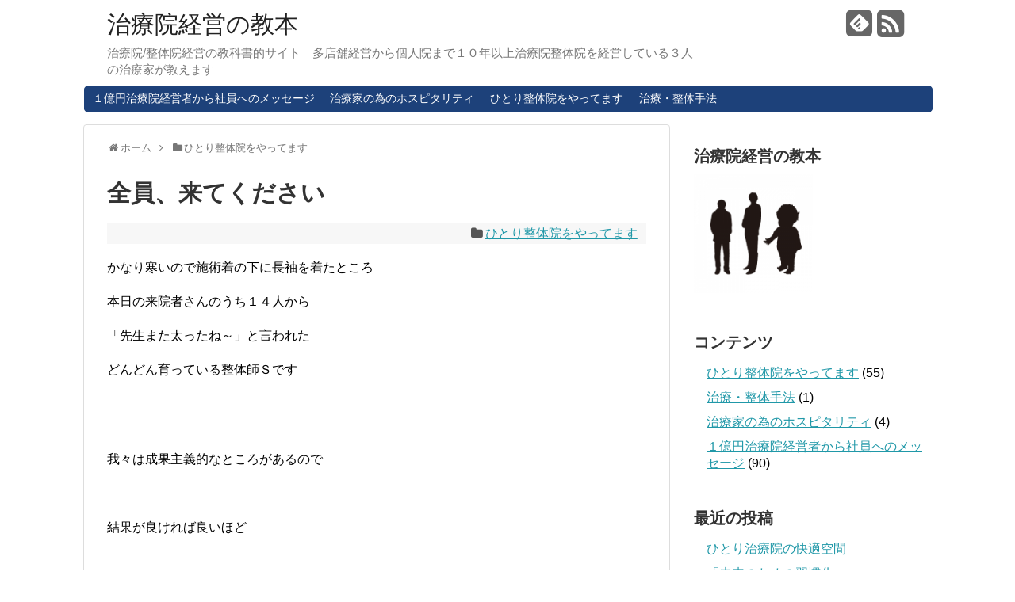

--- FILE ---
content_type: text/html; charset=UTF-8
request_url: http://qpr-t.com/archives/%E5%85%A8%E5%93%A1%E3%80%81%E6%9D%A5%E3%81%A6%E3%81%8F%E3%81%A0%E3%81%95%E3%81%84
body_size: 10456
content:
<!DOCTYPE html>
<html lang="ja">
<head>
<meta charset="UTF-8">
<link rel="alternate" type="application/rss+xml" title="治療院経営の教本 RSS Feed" href="http://qpr-t.com/feed" />
<link rel="pingback" href="http://qpr-t.com/xmlrpc.php" />
<title>全員、来てください</title><link href='http://fonts.googleapis.com/css?family=Boogaloo' rel='stylesheet' type='text/css'>
<link rel="stylesheet" href="http://qpr-t.com/wp-content/themes/simplicity/style.css" media="screen">
<link rel="stylesheet" href="http://qpr-t.com/wp-content/themes/simplicity/webfonts/css/font-awesome.min.css">
<link rel="stylesheet" href="http://qpr-t.com/wp-content/themes/simplicity/webfonts/icomoon/style.css">
<!-- <link rel="stylesheet" href="http://qpr-t.com/wp-content/themes/simplicity/css/fluidity.min.css"> -->
  <link rel="stylesheet" href="http://qpr-t.com/wp-content/themes/simplicity/skins/rurikon-kinari/style.css">
<link rel="alternate" type="application/rss+xml" title="治療院経営の教本 &raquo; フィード" href="http://qpr-t.com/feed" />
<link rel="alternate" type="application/rss+xml" title="治療院経営の教本 &raquo; コメントフィード" href="http://qpr-t.com/comments/feed" />
<link rel='stylesheet' id='contact-form-7-css'  href='http://qpr-t.com/wp-content/plugins/contact-form-7/includes/css/styles.css' type='text/css' media='all' />
<script type='text/javascript' src='http://qpr-t.com/wp-includes/js/jquery/jquery.js'></script>
<script type='text/javascript' src='http://qpr-t.com/wp-includes/js/jquery/jquery-migrate.min.js'></script>
<link rel="EditURI" type="application/rsd+xml" title="RSD" href="http://qpr-t.com/xmlrpc.php?rsd" />
<link rel="wlwmanifest" type="application/wlwmanifest+xml" href="http://qpr-t.com/wp-includes/wlwmanifest.xml" /> 
<link rel='prev' title='「お客様は売り手の「思い」を読み取る」' href='http://qpr-t.com/archives/%e3%80%8c%e3%81%8a%e5%ae%a2%e6%a7%98%e3%81%af%e5%a3%b2%e3%82%8a%e6%89%8b%e3%81%ae%e3%80%8c%e6%80%9d%e3%81%84%e3%80%8d%e3%82%92%e8%aa%ad%e3%81%bf%e5%8f%96%e3%82%8b%e3%80%8d' />
<link rel='next' title='「お客様との接触は「質」よりまずは「回数」」' href='http://qpr-t.com/archives/%e3%80%8c%e3%81%8a%e5%ae%a2%e6%a7%98%e3%81%a8%e3%81%ae%e6%8e%a5%e8%a7%a6%e3%81%af%e3%80%8c%e8%b3%aa%e3%80%8d%e3%82%88%e3%82%8a%e3%81%be%e3%81%9a%e3%81%af%e3%80%8c%e5%9b%9e%e6%95%b0%e3%80%8d%e3%80%8d' />
<meta name="generator" content="WordPress 3.6" />
<link rel='canonical' href='http://qpr-t.com/archives/%e5%85%a8%e5%93%a1%e3%80%81%e6%9d%a5%e3%81%a6%e3%81%8f%e3%81%a0%e3%81%95%e3%81%84' />
<link rel='shortlink' href='http://qpr-t.com/?p=333' />
<link rel="alternate" media="handheld" type="text/html" href="http://qpr-t.com/archives/%E5%85%A8%E5%93%A1%E3%80%81%E6%9D%A5%E3%81%A6%E3%81%8F%E3%81%A0%E3%81%95%E3%81%84" />
<style type="text/css">
/************************************
** サムネイルの非表示
************************************/
.entry-image,
.new-entry-thumb,
.popular-entry-thumb,
.related-entry-thumb{
  display:none;
}

#popular-entries .wpp-thumbnail{
  display:none !important;
}

.related-entry-thumbnail .related-entry-thumb{
  display:block;
}

.entry-content,
.related-entry-content{
  margin-left: 0;
}
/*サムネイルをサークル状に*/
.entry-thumb img,
.related-entry-thumb img,
#new-entries ul li img, 
#popular-entries ul li img{
  border-radius:10px;
}
</style><style type="text/css" id="custom-background-css">
body.custom-background { background-color: #ffffff; }
</style>
  <meta name="viewport" content="width=1280, maximum-scale=1, user-scalable=yes">
<script src="http://qpr-t.com/wp-content/themes/simplicity/javascript.js" charset="UTF-8"></script>
<!-- OGP -->
<meta property="og:type" content="blog">
<meta property="og:description" content="かなり寒いので施術着の下に長袖を着たところ 本日の来院者さんのうち１４人から 「先生また太ったね～」と言われた どんどん育っている整体師Ｓです &nbsp; 我々は成果主義的なところがあるので &nb">
<meta property="og:title" content="全員、来てください">
<meta property="og:url" content="http://qpr-t.com/archives/%e5%85%a8%e5%93%a1%e3%80%81%e6%9d%a5%e3%81%a6%e3%81%8f%e3%81%a0%e3%81%95%e3%81%84">
<meta property="og:image" content="http://qpr-t.com/wp-content/themes/simplicity/images/og-image.jpg">
<meta property="og:site_name" content="治療院経営の教本">
<meta property="og:locale" content="ja_JP" />
<!-- /OGP -->
<!-- Twitter Card -->
<meta name="twitter:card" content="summary">
<meta name="twitter:description" content="かなり寒いので施術着の下に長袖を着たところ 本日の来院者さんのうち１４人から 「先生また太ったね～」と言われた どんどん育っている整体師Ｓです &nbsp; 我々は成果主義的なところがあるので &nb">
<meta name="twitter:title" content="全員、来てください">
<meta name="twitter:url" content="http://qpr-t.com/archives/%e5%85%a8%e5%93%a1%e3%80%81%e6%9d%a5%e3%81%a6%e3%81%8f%e3%81%a0%e3%81%95%e3%81%84">
<meta name="twitter:image" content="http://qpr-t.com/wp-content/themes/simplicity/images/og-image.jpg">
<meta name="twitter:domain" content="qpr-t.com">
<!-- /Twitter Card -->

</head>
  <body class="single single-post postid-333 single-format-standard custom-background">
    <div id="container">
    
      <!-- header -->
      <div id="header" class="clearfix">
        <div id="header-in">
        
                    <div id="h-top">
                        <!-- モバイルメニュー表示用のボタン -->
            <div id="mobile-menu">
              <a id="mobile-menu-toggle" href="#"><i class="fa fa-list fa-2x"></i></a>
            </div>
                    
            <div class="alignleft">
              <!-- サイトのタイトル -->
<p id="site-title">
  <a href="http://qpr-t.com/">治療院経営の教本</a></p>
<!-- サイトの概要 -->
<p id="site-description">
  治療院/整体院経営の教科書的サイト　多店舗経営から個人院まで１０年以上治療院整体院を経営している３人の治療家が教えます</p>
            </div>
            
            <div class="alignright">
                            <!-- SNSページ -->
<div class="sns-pages">
<p class="sns-follow-msg">フォローする</p>
<ul class="snsp">
<li class="feedly-page"><a href='http://feedly.com/index.html#subscription%2Ffeed%2Fhttp%3A%2F%2Fqpr-t.com%2Ffeed' target='blank' title="feedlyで更新情報をフォロー" rel="nofollow"><i class="icon-feedly-square"></i></a></li><li class="rss-page"><a href="http://qpr-t.com/feed" target="_blank" title="RSSで更新情報をフォロー" rel="nofollow"><i class="fa fa-rss-square fa-2x"></i></a></li>  </ul>
</div>
                          </div>
            
          </div><!-- /#h-top -->
        </div><!-- /#header-in -->
      </div><!-- /#header -->
      
      <!-- Navigation -->
<nav>
<div id="navi">
	<div id="navi-in">
    <div class="menu-%e3%82%ab%e3%83%86%e3%82%b4%e3%83%aa%e3%83%bc%e3%83%a1%e3%83%8b%e3%83%a5%e3%83%bc-container"><ul id="menu-%e3%82%ab%e3%83%86%e3%82%b4%e3%83%aa%e3%83%bc%e3%83%a1%e3%83%8b%e3%83%a5%e3%83%bc" class="menu"><li id="menu-item-78" class="menu-item menu-item-type-taxonomy menu-item-object-category menu-item-78"><a href="http://qpr-t.com/archives/category/%ef%bc%91%e5%84%84%e5%86%86%e6%b2%bb%e7%99%82%e9%99%a2%e7%b5%8c%e5%96%b6%e8%80%85%e3%81%8b%e3%82%89%e7%a4%be%e5%93%a1%e3%81%b8%e3%81%ae%e3%83%a1%e3%83%83%e3%82%bb%e3%83%bc%e3%82%b8">１億円治療院経営者から社員へのメッセージ</a></li>
<li id="menu-item-18" class="menu-item menu-item-type-taxonomy menu-item-object-category menu-item-18"><a href="http://qpr-t.com/archives/category/%e6%b2%bb%e7%99%82%e5%ae%b6%e3%81%ae%e7%82%ba%e3%81%ae%e3%83%9b%e3%82%b9%e3%83%94%e3%82%bf%e3%83%aa%e3%83%86%e3%82%a3">治療家の為のホスピタリティ</a></li>
<li id="menu-item-16" class="menu-item menu-item-type-taxonomy menu-item-object-category current-post-ancestor current-menu-parent current-post-parent menu-item-16"><a href="http://qpr-t.com/archives/category/%e3%81%b2%e3%81%a8%e3%82%8a%e6%95%b4%e4%bd%93%e9%99%a2%e3%82%92%e3%82%84%e3%81%a3%e3%81%a6%e3%81%be%e3%81%99">ひとり整体院をやってます</a></li>
<li id="menu-item-17" class="menu-item menu-item-type-taxonomy menu-item-object-category menu-item-17"><a href="http://qpr-t.com/archives/category/%e6%b2%bb%e7%99%82%e3%83%bb%e6%95%b4%e4%bd%93%e6%89%8b%e6%b3%95">治療・整体手法</a></li>
</ul></div>  </div><!-- /#navi-in -->
</div><!-- /#navi -->
</nav>
<!-- /Navigation -->      
      <!-- 本体部分 -->
      <div id="body">
        <div id="body-in">
          
                    
          <!-- main -->
          <div id="main">

  
  <div id="breadcrumb" class="breadcrumb-category"><div itemtype="http://data-vocabulary.org/Breadcrumb" itemscope=""><i class="fa fa-home fa-fw"></i><a href="http://qpr-t.com" itemprop="url"><span itemprop="title">ホーム</span></a><span class="sp"><i class="fa fa-angle-right"></i></span></div><div itemtype="http://data-vocabulary.org/Breadcrumb" itemscope=""><i class="fa fa-folder fa-fw"></i><a href="http://qpr-t.com/archives/category/%e3%81%b2%e3%81%a8%e3%82%8a%e6%95%b4%e4%bd%93%e9%99%a2%e3%82%92%e3%82%84%e3%81%a3%e3%81%a6%e3%81%be%e3%81%99" itemprop="url"><span itemprop="title">ひとり整体院をやってます</span></a></div></div><!-- /#breadcrumb -->  <div id="post-333" class="post-333 post type-post status-publish format-standard hentry category-5">
  <div class="article">
  
  <h1 class="entry-title">
        全員、来てください      </h1>
  <p class="post-meta">
                  <span class="category"><i class="fa fa-folder fa-fw"></i><a href="http://qpr-t.com/archives/category/%e3%81%b2%e3%81%a8%e3%82%8a%e6%95%b4%e4%bd%93%e9%99%a2%e3%82%92%e3%82%84%e3%81%a3%e3%81%a6%e3%81%be%e3%81%99" title="ひとり整体院をやってます の投稿をすべて表示" rel="category tag">ひとり整体院をやってます</a></span>
        
        
      </p>
  
    
     
  
    
  <div id="the-content">
  <p>かなり寒いので施術着の下に長袖を着たところ</p>
<p>本日の来院者さんのうち１４人から</p>
<p>「先生また太ったね～」と言われた</p>
<p>どんどん育っている整体師Ｓです</p>
<p>&nbsp;</p>
<p><span id="more-333"></span><br />
我々は成果主義的なところがあるので</p>
<p>&nbsp;</p>
<p>結果が良ければ良いほど</p>
<p>&nbsp;</p>
<p>口コミによる来院者さんが増えます</p>
<p>&nbsp;</p>
<p>ひとりでやっていると正直、<br />
ひと月に診る事ができる人数が限られるのですが<br />
できる限り口コミから来院者される方は<br />
予約を取るようにしています</p>
<p>&nbsp;</p>
<p>&nbsp;</p>
<p>口コミが発生しやすいコミュニティーとしては</p>
<p>家族間、友人間の口コミ<br />
会社内での口コミ<br />
スポーツクラブ内の口コミ<br />
老人会など、地域コミュニティーからの口コミ<br />
お医者さんや看護師、同業者からの口コミ</p>
<p>などなどあると思います</p>
<p>&nbsp;</p>
<p>&nbsp;</p>
<p>いままで一番、おっきなコミュニティで<br />
来院していただいたのは１００名くらいの<br />
テニスクラブの方々（ほぼ全員お越しいただきました）</p>
<p>他には消防署丸ごとや警察関係の方なども<br />
丸ごとお越しいただきました</p>
<p>&nbsp;</p>
<p>&nbsp;</p>
<p>ちなみにあまり規模が大きくなると<br />
他の新規さんが診れなくなるので<br />
３，４か月に分けてみていました</p>
<p>&nbsp;</p>
<p>&nbsp;</p>
<p>このような大規模口コミが発生する際に<br />
口コミしたくなるようなきっかけがあったりします</p>
<p>&nbsp;</p>
<p>&nbsp;</p>
<p>①職業ならその職種特有の動作、スポーツならその競技動作<br />
で問題が発生しやすい動作などを解決する方法を提案</p>
<p>②もちろん最初のきっかけとなる口コミキーマンが良くなる</p>
<p>&nbsp;</p>
<p>この二つでほとんど広まります<br />
と言いますか、この二つは結局同じです</p>
<p>&nbsp;</p>
<p>&nbsp;</p>
<p>口コミのキーマンの主訴を取り除くためには<br />
職場での所作や競技動作の改善が必要な事が多いのです</p>
<p>&nbsp;</p>
<p>&nbsp;</p>
<p>キーマンの主訴を取り除くために、<br />
行ってもらうストレッチやセルフケア法<br />
やめてもらう必要のある動作や癖、<br />
もしくはそれにかわる動作の方法を提案するのです</p>
<p>&nbsp;</p>
<p>&nbsp;</p>
<p>しかも、簡単に具体的に再現しやすく、説明しやすく<br />
キーマンにさえ、うまく伝われば、それだけで現場が変わってきます。<br />
（キーマンが職場の仲間にいいたくなるような内容にします）</p>
<p>&nbsp;</p>
<p>&nbsp;</p>
<p>同じ職場やコミュニティに同じような事で辛い想いを<br />
している人がたくさんいればいる程、その提案した方法が<br />
ハマり、楽になる人は増えます。さらにそれでも辛い人は<br />
結構いたりしますので、口コミ率は上がります</p>
<p>&nbsp;</p>
<p>&nbsp;</p>
<p>実際、私が指導したセルフケア法や職場での動作方法を<br />
マニュアルにして社内に置いている会社さんやコミュニティが<br />
少なくありません<br />
（時には私がそれを作成したりしました。もちろん店舗案内つきで。。）</p>
<p>&nbsp;</p>
<p>&nbsp;</p>
<p>もちろんこの方法を行うためには、問診力や改善点を<br />
推測する能力は必要ですが、それくらいは本職たる者<br />
持っていてくださいね</p>
<p>&nbsp;</p>
<p>では！</p>
<p>&nbsp;</p>
<p>&nbsp;</p>
  </div>
  
  <!-- ページリンク -->
  
    
    <!-- 文章下広告 -->
                    
  <div id="sns-group" class="sns-group sns-group-bottom">
  <div id="sns-buttons" class="sns-buttons-pc">
    <p class="sns-share-msg">シェアする</p>
    <ul class="snsb clearfix">
        <li class="twitter-btn"><a href="https://twitter.com/share" class="twitter-share-button" data-via="" data-url="http://qpr-t.com/archives/%e5%85%a8%e5%93%a1%e3%80%81%e6%9d%a5%e3%81%a6%e3%81%8f%e3%81%a0%e3%81%95%e3%81%84" data-text="全員、来てください" data-count="vertical">Tweet</a><script type="text/javascript" src="//platform.twitter.com/widgets.js"></script> 
    </li>
        <li class="facebook-btn"><div id="fb-root"></div><script>(function(d, s, id) {
        var js, fjs = d.getElementsByTagName(s)[0];
        if (d.getElementById(id)) return;
        js = d.createElement(s); js.id = id;
        js.src = "//connect.facebook.net/ja_JP/sdk.js#xfbml=1&version=v2.0";
        fjs.parentNode.insertBefore(js, fjs);
      }(document, 'script', 'facebook-jssdk'));</script><div class="fb-like" data-href="http://qpr-t.com/archives/%e5%85%a8%e5%93%a1%e3%80%81%e6%9d%a5%e3%81%a6%e3%81%8f%e3%81%a0%e3%81%95%e3%81%84" data-layout="box_count" data-action="like" data-show-faces="false" data-share="false"></div></li>
                          </ul>
</div>
  
  <!-- SNSページ -->
<div class="sns-pages">
<p class="sns-follow-msg">フォローする</p>
<ul class="snsp">
<li class="feedly-page"><a href='http://feedly.com/index.html#subscription%2Ffeed%2Fhttp%3A%2F%2Fqpr-t.com%2Ffeed' target='blank' title="feedlyで更新情報をフォロー" rel="nofollow"><i class="icon-feedly-square"></i></a></li><li class="rss-page"><a href="http://qpr-t.com/feed" target="_blank" title="RSSで更新情報をフォロー" rel="nofollow"><i class="fa fa-rss-square fa-2x"></i></a></li>  </ul>
</div>
  </div>
  
    
  
  <p class="footer-post-meta">
    
        <span class="post-tag"></span>
        
    <span class="post-author vcard author"><span class="fn"><i class="fa fa-user fa-fw"></i><a href="http://qpr-t.com/archives/author/unagiumai">１０年間ひっそり個人整体院経営者</a></span></span>
    
        
      </p>
  
  </div><!-- .article -->
  </div><!-- .post -->
      <section>
      <div id="related-entries">
        <h3>関連記事</h3>
                <div class="related-entry">
      <div class="related-entry-thumb">
  <a href="http://qpr-t.com/archives/%e6%9f%94%e9%81%93%e6%95%b4%e5%be%a9%e5%b8%ab%e3%81%95%e3%82%93%e3%81%ab%e3%81%aa%e3%81%a3%e3%81%a6%e3%81%be%e3%81%97%e3%81%9f" title="柔道整復師さんになってました">
                <img src="http://qpr-t.com/wp-content/themes/simplicity/images/no-image.png" alt="NO IMAGE" title="NO IMAGE"  style="width:100px;height:100px;" class="no-image related-entry-no-image" />
                </a>
      </div><!-- /.related-entry-thumb -->
      
      <div class="related-entry-content">
        <h4 class="related-entry-title"> <a href="http://qpr-t.com/archives/%e6%9f%94%e9%81%93%e6%95%b4%e5%be%a9%e5%b8%ab%e3%81%95%e3%82%93%e3%81%ab%e3%81%aa%e3%81%a3%e3%81%a6%e3%81%be%e3%81%97%e3%81%9f">
          柔道整復師さんになってました          </a></h4>
        <p class="related-entry-snippet">
       こんばんは整体師Ｓですあらためて厳しさを感じてしまいました先日、ひょんなところで同業の知人に会いましたその同業は7年前に私の地元からそんなに...</p>
        
                <p class="related-entry-read"><a href="http://qpr-t.com/archives/%e6%9f%94%e9%81%93%e6%95%b4%e5%be%a9%e5%b8%ab%e3%81%95%e3%82%93%e3%81%ab%e3%81%aa%e3%81%a3%e3%81%a6%e3%81%be%e3%81%97%e3%81%9f">記事を読む</a></p>
                  
      </div><!-- /.related-entry-content -->
    </div><!-- /.elated-entry -->
  
      <div class="related-entry">
      <div class="related-entry-thumb">
  <a href="http://qpr-t.com/archives/%e9%96%8b%e6%a5%ad%e5%be%8c%e3%81%ab%e3%80%81%e6%9a%87%e3%83%92%e3%83%9e%e6%95%b4%e4%bd%93%e9%99%a2%e3%82%92%e6%95%91%e3%81%a3%e3%81%a6%e3%81%8f%e3%82%8c%e3%81%9f%e3%83%8e%e3%82%a6%e3%83%8f%e3%82%a6" title="開業後に、暇ヒマ整体院を救ってくれたノウハウ">
                <img src="http://qpr-t.com/wp-content/themes/simplicity/images/no-image.png" alt="NO IMAGE" title="NO IMAGE"  style="width:100px;height:100px;" class="no-image related-entry-no-image" />
                </a>
      </div><!-- /.related-entry-thumb -->
      
      <div class="related-entry-content">
        <h4 class="related-entry-title"> <a href="http://qpr-t.com/archives/%e9%96%8b%e6%a5%ad%e5%be%8c%e3%81%ab%e3%80%81%e6%9a%87%e3%83%92%e3%83%9e%e6%95%b4%e4%bd%93%e9%99%a2%e3%82%92%e6%95%91%e3%81%a3%e3%81%a6%e3%81%8f%e3%82%8c%e3%81%9f%e3%83%8e%e3%82%a6%e3%83%8f%e3%82%a6">
          開業後に、暇ヒマ整体院を救ってくれたノウハウ          </a></h4>
        <p class="related-entry-snippet">
       どうも整体師Ｓです今年2013年の夏は本当に酷暑でしたねしかも秋の冷え込みも相当なスピード 体調を崩す方も多くて、新患さんからの電話多すぎ！...</p>
        
                <p class="related-entry-read"><a href="http://qpr-t.com/archives/%e9%96%8b%e6%a5%ad%e5%be%8c%e3%81%ab%e3%80%81%e6%9a%87%e3%83%92%e3%83%9e%e6%95%b4%e4%bd%93%e9%99%a2%e3%82%92%e6%95%91%e3%81%a3%e3%81%a6%e3%81%8f%e3%82%8c%e3%81%9f%e3%83%8e%e3%82%a6%e3%83%8f%e3%82%a6">記事を読む</a></p>
                  
      </div><!-- /.related-entry-content -->
    </div><!-- /.elated-entry -->
  
      <div class="related-entry">
      <div class="related-entry-thumb">
  <a href="http://qpr-t.com/archives/%e8%a6%aa%e7%88%b6%e3%81%ae%e5%ba%97" title="親父の店">
                <img src="http://qpr-t.com/wp-content/themes/simplicity/images/no-image.png" alt="NO IMAGE" title="NO IMAGE"  style="width:100px;height:100px;" class="no-image related-entry-no-image" />
                </a>
      </div><!-- /.related-entry-thumb -->
      
      <div class="related-entry-content">
        <h4 class="related-entry-title"> <a href="http://qpr-t.com/archives/%e8%a6%aa%e7%88%b6%e3%81%ae%e5%ba%97">
          親父の店          </a></h4>
        <p class="related-entry-snippet">
       数年ぶりに地元を歩く機会があった私が幼いころには大きな商店街で沢山のお店が並び、非常に人でにぎやかな町であったが、昨今の地方問題のひとつのよ...</p>
        
                <p class="related-entry-read"><a href="http://qpr-t.com/archives/%e8%a6%aa%e7%88%b6%e3%81%ae%e5%ba%97">記事を読む</a></p>
                  
      </div><!-- /.related-entry-content -->
    </div><!-- /.elated-entry -->
  
      <div class="related-entry">
      <div class="related-entry-thumb">
  <a href="http://qpr-t.com/archives/%e3%81%b2%e3%81%a8%e3%82%8a%e6%95%b4%e4%bd%93%e9%99%a2%e3%82%92%e7%b5%8c%e5%96%b6%e3%81%99%e3%82%8b%e3%81%ab%e3%81%af%ef%bc%81-%e5%96%b6%e6%a5%ad%e5%bd%a2%e6%85%8b%e7%b7%a8" title="ひとり整体院を経営するには！ 営業形態編">
                <img src="http://qpr-t.com/wp-content/themes/simplicity/images/no-image.png" alt="NO IMAGE" title="NO IMAGE"  style="width:100px;height:100px;" class="no-image related-entry-no-image" />
                </a>
      </div><!-- /.related-entry-thumb -->
      
      <div class="related-entry-content">
        <h4 class="related-entry-title"> <a href="http://qpr-t.com/archives/%e3%81%b2%e3%81%a8%e3%82%8a%e6%95%b4%e4%bd%93%e9%99%a2%e3%82%92%e7%b5%8c%e5%96%b6%e3%81%99%e3%82%8b%e3%81%ab%e3%81%af%ef%bc%81-%e5%96%b6%e6%a5%ad%e5%bd%a2%e6%85%8b%e7%b7%a8">
          ひとり整体院を経営するには！ 営業形態編          </a></h4>
        <p class="related-entry-snippet">
       整体師Ｓです最近、われわれ治療業界も情報化の波を受けいままで世に知られていなかった技術やそこそこ効果や認知度はあるがパッとしなかった技術をリ...</p>
        
                <p class="related-entry-read"><a href="http://qpr-t.com/archives/%e3%81%b2%e3%81%a8%e3%82%8a%e6%95%b4%e4%bd%93%e9%99%a2%e3%82%92%e7%b5%8c%e5%96%b6%e3%81%99%e3%82%8b%e3%81%ab%e3%81%af%ef%bc%81-%e5%96%b6%e6%a5%ad%e5%bd%a2%e6%85%8b%e7%b7%a8">記事を読む</a></p>
                  
      </div><!-- /.related-entry-content -->
    </div><!-- /.elated-entry -->
  
      <div class="related-entry">
      <div class="related-entry-thumb">
  <a href="http://qpr-t.com/archives/%e6%95%b4%e4%bd%93%e6%a5%ad%e7%95%8c%e3%80%80%e6%bf%80%e5%8b%95%e3%81%ae%e6%99%82%e4%bb%a3%ef%bc%9f%e9%9d%a2%e7%99%bd%e3%81%84%e6%99%82%e4%bb%a3%ef%bc%9f" title="整体業界　激動の時代？面白い時代？">
                <img src="http://qpr-t.com/wp-content/themes/simplicity/images/no-image.png" alt="NO IMAGE" title="NO IMAGE"  style="width:100px;height:100px;" class="no-image related-entry-no-image" />
                </a>
      </div><!-- /.related-entry-thumb -->
      
      <div class="related-entry-content">
        <h4 class="related-entry-title"> <a href="http://qpr-t.com/archives/%e6%95%b4%e4%bd%93%e6%a5%ad%e7%95%8c%e3%80%80%e6%bf%80%e5%8b%95%e3%81%ae%e6%99%82%e4%bb%a3%ef%bc%9f%e9%9d%a2%e7%99%bd%e3%81%84%e6%99%82%e4%bb%a3%ef%bc%9f">
          整体業界　激動の時代？面白い時代？          </a></h4>
        <p class="related-entry-snippet">
       まいど整体師Ｓです●腰痛、椎間板ヘルニア　一発で治る技術おしえてください●新患毎月１００人くる方法教えてください●患者さんがこちらの言う事を...</p>
        
                <p class="related-entry-read"><a href="http://qpr-t.com/archives/%e6%95%b4%e4%bd%93%e6%a5%ad%e7%95%8c%e3%80%80%e6%bf%80%e5%8b%95%e3%81%ae%e6%99%82%e4%bb%a3%ef%bc%9f%e9%9d%a2%e7%99%bd%e3%81%84%e6%99%82%e4%bb%a3%ef%bc%9f">記事を読む</a></p>
                  
      </div><!-- /.related-entry-content -->
    </div><!-- /.elated-entry -->
  
      <div class="related-entry">
      <div class="related-entry-thumb">
  <a href="http://qpr-t.com/archives/%e3%82%84%e3%82%8b%e6%b0%97%e3%82%b9%e3%82%a4%e3%83%83%e3%83%81%e8%a6%8b%e3%81%a4%e3%81%91%e3%81%be%e3%81%97%e3%81%9f" title="やる気スイッチ見つけました">
                <img src="http://qpr-t.com/wp-content/themes/simplicity/images/no-image.png" alt="NO IMAGE" title="NO IMAGE"  style="width:100px;height:100px;" class="no-image related-entry-no-image" />
                </a>
      </div><!-- /.related-entry-thumb -->
      
      <div class="related-entry-content">
        <h4 class="related-entry-title"> <a href="http://qpr-t.com/archives/%e3%82%84%e3%82%8b%e6%b0%97%e3%82%b9%e3%82%a4%e3%83%83%e3%83%81%e8%a6%8b%e3%81%a4%e3%81%91%e3%81%be%e3%81%97%e3%81%9f">
          やる気スイッチ見つけました          </a></h4>
        <p class="related-entry-snippet">
       まいど整体師Ｓですやる気スイッチは意外なところにあるもんです </p>
        
                <p class="related-entry-read"><a href="http://qpr-t.com/archives/%e3%82%84%e3%82%8b%e6%b0%97%e3%82%b9%e3%82%a4%e3%83%83%e3%83%81%e8%a6%8b%e3%81%a4%e3%81%91%e3%81%be%e3%81%97%e3%81%9f">記事を読む</a></p>
                  
      </div><!-- /.related-entry-content -->
    </div><!-- /.elated-entry -->
  
      <div class="related-entry">
      <div class="related-entry-thumb">
  <a href="http://qpr-t.com/archives/%e6%95%b4%e4%bd%93%e5%b8%ab%e3%81%a8%e3%81%84%e3%81%86%e8%81%b7%e6%a5%ad%e3%82%92%e9%81%b8%e6%8a%9e%e3%81%99%e3%82%8b" title="整体師という職業を選択する">
                <img src="http://qpr-t.com/wp-content/themes/simplicity/images/no-image.png" alt="NO IMAGE" title="NO IMAGE"  style="width:100px;height:100px;" class="no-image related-entry-no-image" />
                </a>
      </div><!-- /.related-entry-thumb -->
      
      <div class="related-entry-content">
        <h4 class="related-entry-title"> <a href="http://qpr-t.com/archives/%e6%95%b4%e4%bd%93%e5%b8%ab%e3%81%a8%e3%81%84%e3%81%86%e8%81%b7%e6%a5%ad%e3%82%92%e9%81%b8%e6%8a%9e%e3%81%99%e3%82%8b">
          整体師という職業を選択する          </a></h4>
        <p class="related-entry-snippet">
       まいど整体師Ｓです１０年間整体師としてやってきましたが、最初っから整体業をやっていたわけではありませんもともとは地方の大学を卒業し、一般企業...</p>
        
                <p class="related-entry-read"><a href="http://qpr-t.com/archives/%e6%95%b4%e4%bd%93%e5%b8%ab%e3%81%a8%e3%81%84%e3%81%86%e8%81%b7%e6%a5%ad%e3%82%92%e9%81%b8%e6%8a%9e%e3%81%99%e3%82%8b">記事を読む</a></p>
                  
      </div><!-- /.related-entry-content -->
    </div><!-- /.elated-entry -->
  
      <div class="related-entry">
      <div class="related-entry-thumb">
  <a href="http://qpr-t.com/archives/%e5%95%8f%e3%81%86%e3%81%a6%e8%a8%ba%e3%82%8b" title="問うて診る">
                <img src="http://qpr-t.com/wp-content/themes/simplicity/images/no-image.png" alt="NO IMAGE" title="NO IMAGE"  style="width:100px;height:100px;" class="no-image related-entry-no-image" />
                </a>
      </div><!-- /.related-entry-thumb -->
      
      <div class="related-entry-content">
        <h4 class="related-entry-title"> <a href="http://qpr-t.com/archives/%e5%95%8f%e3%81%86%e3%81%a6%e8%a8%ba%e3%82%8b">
          問うて診る          </a></h4>
        <p class="related-entry-snippet">
       しゃぶしゃぶを食べすぎてお腹が痛い、整体師Ｓです昔から牛肉は好きなんですがどうもお腹にくるんですやめときなといつも思うんですが、食い意地が張...</p>
        
                <p class="related-entry-read"><a href="http://qpr-t.com/archives/%e5%95%8f%e3%81%86%e3%81%a6%e8%a8%ba%e3%82%8b">記事を読む</a></p>
                  
      </div><!-- /.related-entry-content -->
    </div><!-- /.elated-entry -->
  
      <div class="related-entry">
      <div class="related-entry-thumb">
  <a href="http://qpr-t.com/archives/miyag" title="じっくりとじっくりと考えるのじゃ　　by　ミヤギ">
                <img src="http://qpr-t.com/wp-content/themes/simplicity/images/no-image.png" alt="NO IMAGE" title="NO IMAGE"  style="width:100px;height:100px;" class="no-image related-entry-no-image" />
                </a>
      </div><!-- /.related-entry-thumb -->
      
      <div class="related-entry-content">
        <h4 class="related-entry-title"> <a href="http://qpr-t.com/archives/miyag">
          じっくりとじっくりと考えるのじゃ　　by　ミヤギ          </a></h4>
        <p class="related-entry-snippet">
       こんばんは整体師Ｓです今日は思考について来院者さんのリピート率が低い腰痛の改善率が低い膝の痛みがいまいちわからない広告を出しているが、来院者...</p>
        
                <p class="related-entry-read"><a href="http://qpr-t.com/archives/miyag">記事を読む</a></p>
                  
      </div><!-- /.related-entry-content -->
    </div><!-- /.elated-entry -->
  
      <div class="related-entry">
      <div class="related-entry-thumb">
  <a href="http://qpr-t.com/archives/%e6%9c%80%e5%be%8c%e3%81%ae%e3%81%b2%e3%81%a8%e8%b8%8f%e3%82%93%e5%bc%b5%e3%82%8a%e3%82%92%ef%bc%81" title="最後のひと踏ん張りを！">
                <img src="http://qpr-t.com/wp-content/themes/simplicity/images/no-image.png" alt="NO IMAGE" title="NO IMAGE"  style="width:100px;height:100px;" class="no-image related-entry-no-image" />
                </a>
      </div><!-- /.related-entry-thumb -->
      
      <div class="related-entry-content">
        <h4 class="related-entry-title"> <a href="http://qpr-t.com/archives/%e6%9c%80%e5%be%8c%e3%81%ae%e3%81%b2%e3%81%a8%e8%b8%8f%e3%82%93%e5%bc%b5%e3%82%8a%e3%82%92%ef%bc%81">
          最後のひと踏ん張りを！          </a></h4>
        <p class="related-entry-snippet">
       こんばんは整体師Ｓです最後のひと踏ん張りがキモです </p>
        
                <p class="related-entry-read"><a href="http://qpr-t.com/archives/%e6%9c%80%e5%be%8c%e3%81%ae%e3%81%b2%e3%81%a8%e8%b8%8f%e3%82%93%e5%bc%b5%e3%82%8a%e3%82%92%ef%bc%81">記事を読む</a></p>
                  
      </div><!-- /.related-entry-content -->
    </div><!-- /.elated-entry -->
  
    
  <br style="clear:both;">      </div><!-- #related-entries -->
        
      
      
        <!-- 広告 -->
                        
      <!-- post navigation -->
      <div class="navigation">
                  <div class="prev"><a href="http://qpr-t.com/archives/%e3%80%8c%e3%81%8a%e5%ae%a2%e6%a7%98%e3%81%af%e5%a3%b2%e3%82%8a%e6%89%8b%e3%81%ae%e3%80%8c%e6%80%9d%e3%81%84%e3%80%8d%e3%82%92%e8%aa%ad%e3%81%bf%e5%8f%96%e3%82%8b%e3%80%8d" rel="prev"><i class="fa fa-arrow-left fa-2x pull-left"></i>「お客様は売り手の「思い」を読み取る」</a></div>
                  <div class="next"><a href="http://qpr-t.com/archives/%e3%80%8c%e3%81%8a%e5%ae%a2%e6%a7%98%e3%81%a8%e3%81%ae%e6%8e%a5%e8%a7%a6%e3%81%af%e3%80%8c%e8%b3%aa%e3%80%8d%e3%82%88%e3%82%8a%e3%81%be%e3%81%9a%e3%81%af%e3%80%8c%e5%9b%9e%e6%95%b0%e3%80%8d%e3%80%8d" rel="next"><i class="fa fa-arrow-right fa-2x pull-left"></i> 「お客様との接触は「質」よりまずは「回数」」</a></div>
              </div>
      <!-- /post navigation -->
      
      <!-- comment area -->
<div id="comment-area">
									</div>
<!-- /comment area -->      </section>
      

          </div><!-- /#main -->
        <!-- sidebar -->
<aside>
<div id="sidebar">
    
  <div id="sidebar-widget">
  <!-- ウイジェット -->
  <div id="text-3" class="widget widget_text"><h4 class="widgettitle">治療院経営の教本</h4>			<div class="textwidget"><img src="http://qpr-t.com/wp-content/uploads/2013/08/qpr3-e1376562643366.png"_alt="チームQPR"width"150"height"150"/> </div>
		</div><div id="categories-2" class="widget widget_categories"><h4 class="widgettitle">コンテンツ</h4>		<ul>
	<li class="cat-item cat-item-5"><a href="http://qpr-t.com/archives/category/%e3%81%b2%e3%81%a8%e3%82%8a%e6%95%b4%e4%bd%93%e9%99%a2%e3%82%92%e3%82%84%e3%81%a3%e3%81%a6%e3%81%be%e3%81%99" title="ひとり整体院をやってます に含まれる投稿をすべて表示">ひとり整体院をやってます</a> (55)
</li>
	<li class="cat-item cat-item-2"><a href="http://qpr-t.com/archives/category/%e6%b2%bb%e7%99%82%e3%83%bb%e6%95%b4%e4%bd%93%e6%89%8b%e6%b3%95" title="治療・整体手法 に含まれる投稿をすべて表示">治療・整体手法</a> (1)
</li>
	<li class="cat-item cat-item-3"><a href="http://qpr-t.com/archives/category/%e6%b2%bb%e7%99%82%e5%ae%b6%e3%81%ae%e7%82%ba%e3%81%ae%e3%83%9b%e3%82%b9%e3%83%94%e3%82%bf%e3%83%aa%e3%83%86%e3%82%a3" title="治療家の為のホスピタリティ に含まれる投稿をすべて表示">治療家の為のホスピタリティ</a> (4)
</li>
	<li class="cat-item cat-item-7"><a href="http://qpr-t.com/archives/category/%ef%bc%91%e5%84%84%e5%86%86%e6%b2%bb%e7%99%82%e9%99%a2%e7%b5%8c%e5%96%b6%e8%80%85%e3%81%8b%e3%82%89%e7%a4%be%e5%93%a1%e3%81%b8%e3%81%ae%e3%83%a1%e3%83%83%e3%82%bb%e3%83%bc%e3%82%b8" title="１億円治療院経営者から社員へのメッセージ に含まれる投稿をすべて表示">１億円治療院経営者から社員へのメッセージ</a> (90)
</li>
		</ul>
</div>		<div id="recent-posts-2" class="widget widget_recent_entries">		<h4 class="widgettitle">最近の投稿</h4>		<ul>
					<li>
				<a href="http://qpr-t.com/archives/%e3%81%b2%e3%81%a8%e3%82%8a%e6%b2%bb%e7%99%82%e9%99%a2%e3%81%ae%e5%bf%ab%e9%81%a9%e7%a9%ba%e9%96%93" title="ひとり治療院の快適空間">ひとり治療院の快適空間</a>
						</li>
					<li>
				<a href="http://qpr-t.com/archives/%e3%80%8c%e6%9c%aa%e6%9d%a5%e3%81%ae%e3%81%9f%e3%82%81%e3%81%ae%e7%bf%92%e6%85%a3%e5%8c%96%e3%80%8d" title="「未来のための習慣化」">「未来のための習慣化」</a>
						</li>
					<li>
				<a href="http://qpr-t.com/archives/%e3%80%8c%e3%82%84%e3%82%8b%e3%81%b9%e3%81%8d%e3%81%93%e3%81%a8%e3%81%ab%e3%83%95%e3%82%a9%e3%83%bc%e3%82%ab%e3%82%b9%e3%81%97%e3%81%a6%e3%81%be%e3%81%99%e3%81%8b%ef%bc%9f%e3%80%8d" title="「やるべきことにフォーカスしてますか？」">「やるべきことにフォーカスしてますか？」</a>
						</li>
					<li>
				<a href="http://qpr-t.com/archives/%e3%80%8c%e5%bf%83%e3%81%ae%e6%8f%ba%e3%82%8c%e3%80%8d" title="「心の揺れ」">「心の揺れ」</a>
						</li>
					<li>
				<a href="http://qpr-t.com/archives/%e3%80%8c%e5%87%ba%e6%9d%a5%e3%81%aa%e3%81%84%e4%ba%8b%e3%81%a8%e3%82%84%e3%81%a3%e3%81%9f%e3%81%93%e3%81%a8%e3%81%8c%e7%84%a1%e3%81%84%e4%ba%8b%e3%80%8d" title="「出来ない事とやったことが無い事」">「出来ない事とやったことが無い事」</a>
						</li>
				</ul>
		</div><div id="archives-2" class="widget widget_archive"><h4 class="widgettitle">アーカイブ</h4>		<ul>
			<li><a href='http://qpr-t.com/archives/2014/10' title='2014年10月'>2014年10月</a>&nbsp;(1)</li>
	<li><a href='http://qpr-t.com/archives/2014/06' title='2014年6月'>2014年6月</a>&nbsp;(2)</li>
	<li><a href='http://qpr-t.com/archives/2014/05' title='2014年5月'>2014年5月</a>&nbsp;(1)</li>
	<li><a href='http://qpr-t.com/archives/2014/04' title='2014年4月'>2014年4月</a>&nbsp;(4)</li>
	<li><a href='http://qpr-t.com/archives/2014/03' title='2014年3月'>2014年3月</a>&nbsp;(4)</li>
	<li><a href='http://qpr-t.com/archives/2014/02' title='2014年2月'>2014年2月</a>&nbsp;(9)</li>
	<li><a href='http://qpr-t.com/archives/2014/01' title='2014年1月'>2014年1月</a>&nbsp;(7)</li>
	<li><a href='http://qpr-t.com/archives/2013/12' title='2013年12月'>2013年12月</a>&nbsp;(5)</li>
	<li><a href='http://qpr-t.com/archives/2013/11' title='2013年11月'>2013年11月</a>&nbsp;(23)</li>
	<li><a href='http://qpr-t.com/archives/2013/10' title='2013年10月'>2013年10月</a>&nbsp;(39)</li>
	<li><a href='http://qpr-t.com/archives/2013/09' title='2013年9月'>2013年9月</a>&nbsp;(46)</li>
	<li><a href='http://qpr-t.com/archives/2013/08' title='2013年8月'>2013年8月</a>&nbsp;(9)</li>
		</ul>
</div><div id="meta-2" class="widget widget_meta"><h4 class="widgettitle">メタ情報</h4>			<ul>
						<li><a href="http://qpr-t.com/wp-login.php">ログイン</a></li>
			<li><a href="http://qpr-t.com/feed" title="このサイトを RSS2.0 で購読">投稿の <abbr title="Really Simple Syndication">RSS</abbr></a></li>
			<li><a href="http://qpr-t.com/comments/feed" title="すべての投稿への最新コメントを RSS で購読">コメントの <abbr title="Really Simple Syndication">RSS</abbr></a></li>
			<li><a href="http://ja.wordpress.org/" title="Powered by WordPress, state-of-the-art semantic personal publishing platform.">WordPress.org</a></li>						</ul>
</div>  
  </div>
  
    <!--スクロール追従領域-->
  <div id="sidebar-scroll">
    <form method="get" id="searchform" action="http://qpr-t.com/">
	<input type="text" placeholder="ブログ内を検索" name="s" id="s">
	<input type="submit" id="searchsubmit" value="">
</form><h4>セミナー情報</h4>			<div class="textwidget"></div>
		  </div>
    
</div></aside><!-- /#sidebar -->        
        </div><!-- /#body-in -->
      </div><!-- /#body -->
    </div><!-- /#container -->
    
    <!-- footer -->
    <div id="footer">
      <div id="footer-in">
      
      <div id="footer-widget">
         <div class="footer-left">
                           </div>
         <div class="footer-center">
                           </div>
         <div class="footer-right">
                           </div>
      </div>
      <div class="clear"></div>
        <div id="copyright" class="wrapper">
          WordPress Theme <a href="http://wp-simplicity.com/" rel="nofollow">Simplicity</a><br />
          Copyright&copy;  <a href="http://qpr-t.com">治療院経営の教本</a> All Rights Reserved.</div>
    </div><!-- /#footer-in -->
    </div><!-- /#footer -->
        <div id="page-top">
      <a id="move-page-top"><i class="fa fa-chevron-circle-up fa-2x"></i></a>
    </div>
        
  

    
    <script type='text/javascript' src='http://qpr-t.com/wp-content/plugins/contact-form-7/includes/js/jquery.form.min.js'></script>
<script type='text/javascript'>
/* <![CDATA[ */
var _wpcf7 = {"loaderUrl":"http:\/\/qpr-t.com\/wp-content\/plugins\/contact-form-7\/images\/ajax-loader.gif","sending":"\u9001\u4fe1\u4e2d ..."};
/* ]]> */
</script>
<script type='text/javascript' src='http://qpr-t.com/wp-content/plugins/contact-form-7/includes/js/scripts.js'></script>
<script type='text/javascript' src='http://qpr-t.com/wp-includes/js/comment-reply.min.js'></script>
  </body>
</html>

--- FILE ---
content_type: application/javascript
request_url: http://qpr-t.com/wp-content/themes/simplicity/javascript.js
body_size: 4712
content:
/////////////////////////////////
//TOPへ戻るボタン
/////////////////////////////////
jQuery(function(){
  jQuery(window).scroll(function(){
    //最上部から現在位置までの距離を取得して、変数[now]に格納
    var now = jQuery(window).scrollTop();
    //最上部から現在位置までの距離(now)が600以上
    if(now > 600){
      //[#page-top]をゆっくりフェードインする
      jQuery('#page-top').fadeIn('slow');
      //それ以外だったらフェードアウトする
    }else{
      jQuery('#page-top').fadeOut('slow');
    }
    //console.log(wrapperTop);
  });
  //ボタン(id:move-page-top)のクリックイベント
  jQuery('#move-page-top').click(function(){
  //ページトップへ移動する
  jQuery('body,html').animate({
          scrollTop: 0
      }, 800);
  });
});

/////////////////////////////////
//スクロール追従
/////////////////////////////////
(function(jquery) {
//  var wrapperTop = 0;
//  //-------------------------------------------------
//  //非同期の読み込みでサイドバーの高さが変わるため
//  //スクロール追従エリア作動場所がずれるのを防ぐ処理
//  //※ここらへんの処理は重くはないはずだけど酷い
//  //（良い方法があったら教えてください）
//  function getWrapperTop() {
//    var side = jQuery('#sidebar-widget'); // サイドバーのID
//    wrapperTop = side.outerHeight();
//    console.log(wrapperTop);
//  }
//  
//  //5秒後にもスクロール追従領域の高さを取得
//  setTimeout(function(){
//    getWrapperTop();
//  },5000);
//
//  //10秒後にもスクロール追従領域の高さを取得
//  setTimeout(function(){
//    getWrapperTop();
//  },10000);
//
//  //20秒後にもスクロール追従領域の高さを取得
//  setTimeout(function(){
//    getWrapperTop();
//  },20000);
//
//  //30秒後にもスクロール追従領域の高さを取得
//  setTimeout(function(){
//    getWrapperTop();
//  },30000);
//  
//  //60秒後にもスクロール追従領域の高さを取得
//  setTimeout(function(){
//    getWrapperTop();
//  },60000);
//  
//  //何もかも読み込んだ後のスクロール追従領域の高さを取得
//  jQuery(window).load(function(){
//    getWrapperTop();
//  })
//  //-------------------------------------------------
  
  jquery(document).ready(function() {
    /*
    Ads Sidewinder
    by Hamachiya2. http://d.hatena.ne.jp/Hamachiya2/20120820/adsense_sidewinder
    */
    var main = jQuery('#main'); // メインカラムのID
    var side = jQuery('#sidebar'); // サイドバーのID
    var wrapper = jQuery('#sidebar-scroll'); // スクロール追従要素のID
    var side_top_margin = 40;
    if (!wrapper.size()) {return;}//スクロール追従エリアにウイジェットが入っていないときはスルー
    if (side.css('clear') == 'both') {return;}//レスポンシブでサイドバーをページ下に表示しているときはスルー

    if (main.length === 0 || side.length === 0 || wrapper.length === 0) {
      return;
    }

    var w = jquery(window);
    var wrapperHeight = wrapper.outerHeight();
    wrapperTop = wrapper.offset().top;//とりあえずドキュメントを読み込んだ時点でスクロール追従領域の高さを取得
    var sideLeft = side.offset().left;
    //console.log(wrapperTop);

    var sideMargin = {
      top: side.css('margin-top') ? side.css('margin-top') : 0,
      right: side.css('margin-right') ? side.css('margin-right') : 0,
      bottom: side.css('margin-bottom') ? side.css('margin-bottom') : 0,
      left: side.css('margin-left') ? side.css('margin-left') : 0
    };

    var winLeft;
    var pos;

    var scrollAdjust = function() {
      sideHeight = side.outerHeight();
      mainHeight = main.outerHeight();
      mainAbs = main.offset().top + mainHeight;
      var winTop = w.scrollTop()+side_top_margin;
      winLeft = w.scrollLeft();
      var winHeight = w.height();
      var nf = (winTop > wrapperTop) && (mainHeight > sideHeight) ? true : false;
      pos = !nf ? 'static' : (winTop + wrapperHeight) > mainAbs ? 'absolute' : 'fixed';
      if (pos === 'fixed') {
        side.css({
          position: pos,
          top: '',
          bottom: winHeight - wrapperHeight,
          left: sideLeft - winLeft,
          margin: 0,
          marginBottom: '-'+side_top_margin+'px'
        });

      } else if (pos === 'absolute') {
        side.css({
          position: pos,
          top: mainAbs - sideHeight,
          bottom: '',
          left: sideLeft,
          margin: 0,
          marginBottom: '-'+side_top_margin+'px'
        });

      } else {
        side.css({
          position: pos,
          marginTop: sideMargin.top,
          marginRight: sideMargin.right,
          marginBottom: sideMargin.bottom,
          marginLeft: sideMargin.left
        });
      }
    };

    var resizeAdjust = function() {
      side.css({
        position:'static',
        marginTop: sideMargin.top,
        marginRight: sideMargin.right,
        marginBottom: sideMargin.bottom,
        marginLeft: sideMargin.left
      });
      sideLeft = side.offset().left;
      winLeft = w.scrollLeft();
      if (pos === 'fixed') {
        side.css({
          position: pos,
          left: sideLeft - winLeft,
          margin: 0,
          marginBottom: '-'+side_top_margin+'px'
        });

      } else if (pos === 'absolute') {
        side.css({
          position: pos,
          left: sideLeft,
          margin: 0,
          marginBottom: '-'+side_top_margin+'px'
        });
      }
    };
    w.on('load', scrollAdjust);
    w.on('scroll', scrollAdjust);
    w.on('resize', resizeAdjust);
  });
})(jQuery);

/////////////////////////////////
// メニューボタンの開閉
/////////////////////////////////
jQuery(document).ready(function() {
  jQuery('#mobile-menu-toggle').click(function(){
    header_menu = jQuery('#navi ul');
    if (header_menu.css('display') == 'none') {
      //header_menu.removeClass('display-hide').addClass('display-block');
      header_menu.slideDown();
    } else{
      //header_menu.removeClass('display-block').addClass('display-hide');
      header_menu.slideUp();
    };
  });
  
});

/////////////////////////////////
// imgタグからwidth、height、border属性を削除
/////////////////////////////////
//jQuery(document).ready(function(jQuery){
//  jQuery('img').each(function(){
//    jQuery(this).removeAttr('width')
//    jQuery(this).removeAttr('height');
//    jQuery(this).removeAttr('border');
//  });
//});

jQuery(function(){
  jQuery(window).scroll(function(){
    //console.log(jQuery('#sidebar').css('clear'));
    //最上部から現在位置までの距離を取得して、変数[now]に格納
    var now = jQuery(window).scrollTop();
    var sharebar = jQuery('#sharebar');
    if (!sharebar.size()) {return;}
    var main = jQuery('#main');
    var sharebar_top = sharebar.offset().top;
    var sharebar_h = sharebar.outerHeight();
    var main_top = main.offset().top;
    var main_h = main.outerHeight();
    
    var bottom_line = main_h-400;
    if(now < (main_h-sharebar_h)){
      if (now > main_top) {
        //sharebar.fadeIn('fast');
        sharebar.css({
          position: 'fixed',
          top: '70px'
        });
      } else{
        sharebar.css({
          position: 'absolute',
            top: main_top+70
        });
      };  
    }else{
      //sharebar.fadeOut('fast');
      sharebar.css({
        position: 'absolute',
        top: main_h-sharebar_h
      });
    }
    //console.log(sharebar_h);
    
  });
});

///////////////////////////////////
////レスポンスに表示時のメニューの挙動
///////////////////////////////////
//jQuery(function(){
//  jQuery(window).resize(function(){
//    if ( jQuery(window).width() > 1150 ) {
//      jQuery('ul.menu').show();
//      jQuery('.menu > ul').show();
//      //console.log(jQuery('#navi ul.sub-menu').css('display'));
//      if ( jQuery('#navi ul.sub-menu').css('display') == 'block' ||
//           jQuery('#navi ul.children').css('display') == 'block' ) {
//        jQuery('#navi ul.sub-menu').hide();//removeClass('display-block').addClass('display-hide');
//        jQuery('#navi ul.children').hide();//removeClass('display-block').addClass('display-hide');
//      };
//    }else{
//      jQuery('ul.menu').hide();
//      jQuery('.menu > ul').hide();
//    };
//  })
//});

/////////////////////////////////
//コメントからvcardの削除
/////////////////////////////////
//jQuery(function(){
//  jQuery('.comment-author').removeClass('vcard');
//});

/////////////////////////////////
////Instagram、Amazonコンテナのクラス付け替え
/////////////////////////////////
//jQuery(function(){
//  //srcにinstagramが含まれているiframe要素を探す
//  jQuery('.video-container .video iframe[src*="instagram"]').each(function(){
//    //親コンテナ要素のclassの付け替え
//    jQuery(this).parent().removeClass('video').addClass('instagram');
//    //親の親コンテナ要素のclassの付け替え
//    jQuery(this).parent().parent().removeClass('video-container').addClass('instagram-container');
//  });
//  //srcにAmazonが含まれているiframe要素を探す
//  jQuery('.video-container .video iframe[src*="amazon"]').each(function(){
//    //親コンテナ要素のclassの付け替え
//    jQuery(this).parent().removeClass('video').css('display', 'inline');
//    //親の親コンテナ要素のclassの付け替え
//    jQuery(this).parent().parent().removeClass('video-container').css('display', 'inline');
//  });
//});

//全画像の左寄せ解除
//jQuery(function(){
//  jQuery('.article img.alignleft').removeClass('alignleft');
//});


var $;
    $ = jQuery;

SNS = {
  ajax: function (surl,query){
    var def = $.Deferred();
    $.ajax({
      type: "GET",
      url: surl,
      data: query,
      dataType: 'jsonp',
    success: def.resolve,
    error: def.reject
    });
    return def.promise();
  },
  twitter: function(url){
    var def = $.Deferred();
    $.ajax({
      type: "GET",
      url: 'http://urls.api.twitter.com/1/urls/count.json',
      data: {  "url": url },
      dataType: "jsonp",
      success: def.resolve,
      error: def.reject
    });
    return def.promise();
  },
  twitterShow: function (selecter,count){
    jQuery( selecter ).text( count );
  },
  feedly: function (surl,query){
    var def = $.Deferred();
    $.ajax({
      type: "GET",
      url: surl,
      data: query,
      dataType: 'html',
    success: def.resolve,
    error: def.reject
    });
    return def.promise();
  },
};

// Twitterの反応（ツイートやリツイート数）を取得
function get_social_count_twitter(url, selcter) {
  var surl,query;
  surl = 'http://urls.api.twitter.com/1/urls/count.json';
  query = { url: url };

    SNS.twitter(url,query).done(function(data){
      //jQuery( selcter ).text( data.count || 0 );
      SNS.twitterShow(selcter, (data.count || 0));
      return true;
    });
    /* こちらでも動きます
    SNS.ajax(surl,query).done(function(data){
      jQuery( selcter ).text( data.count || 0 );

    });
    */
}

// Facebookの反応（いいねとシェアの数）を取得
function get_social_count_facebook(url, selcter) {
  var surl = 'https://graph.facebook.com/' + url;
  var query = "";
  
    SNS.ajax(surl,query).done(function(data){
      jQuery( selcter ).text( data.shares || 0 );
    }).fail(function(jqXHR, textStatus, errorThrown){
      console.log("fb: ",textStatus);
      //jQuery( selcter ).text( '0' );
    });
}
 
//Google＋のシェア数を取得
function get_social_count_googleplus(url, selcter) {
  var query, SURL,surl, tmpQuery1;
  
       SURL = "http://query.yahooapis.com/v1/public/yql?env=http://datatables.org/alltables.env&format=xml&q="
  tmpQuery1 = "SELECT content FROM data.headers WHERE url='"
        + "https://plusone.google.com/_/+1/fastbutton?hl=ja&url=" + url 
        + "' and ua='Mozilla/5.0 (compatible; MSIE 9.0; Windows NT 5.1)'";
      query = "";
      surl = SURL + encodeURIComponent(tmpQuery1);

    SNS.ajax(surl,query).done(function(json){
      //console.log(json);
      var count, m, _ref;
            count = 0;
            if (((_ref = json.query) != null ? _ref.count : void 0) > 0) {
              m = json.results[0].match(/window\.__SSR = {c: ([\d]+)/);
              if (m != null) {
                count = m[1];
              }
            }
    jQuery( selcter ).text(count);
  });
}

//はてなブックマークでシェア数を取得
function get_social_count_hatebu(url, selcter) {
  var surl,query;
  
  surl = 'http://api.b.st-hatena.com/entry.count';
  query = { url: url };
  
  SNS.ajax(surl,query).done(function(data){
    jQuery( selcter ).text( data || 0 );
  })
}

//ポケットのストック数を取得
function get_social_count_pocket(url, selcter) {
  var SURL,query,tmpQuery1;
  
  SURL = "http://query.yahooapis.com/v1/public/yql?env=http://datatables.org/alltables.env&format=xml&q=";
  tmpQuery1 = "SELECT content FROM data.headers WHERE url='"
        + "https://widgets.getpocket.com/v1/button?label=pocket&count=vertical&v=1&url=" + url 
        + "' and ua='Mozilla/5.0 (compatible; MSIE 9.0; Windows NT 5.1)'";
  surl = SURL + encodeURIComponent(tmpQuery1) + "&r=" + (Math.random() * 100000000);
  query = "";
  
  SNS.ajax(surl,query).done(function(json){
    var count, m, _ref;
            count = 0;
            if (((_ref = json.query) != null ? _ref.count : void 0) > 0) {
              m = json.results[0].match(/em id="cnt"&gt;(\d+)&lt;/);
              if (m != null) {
                count = m[1];
              }
            }

    jQuery( selcter ).text(count);
  });
}

//feedlyの購読者数を取得
function get_social_count_feedly(rss_url, selcter) {
  jQuery.ajax({
    type: "get", dataType: "json",
    url: "http://query.yahooapis.com/v1/public/yql",
    data: {
      q: "SELECT content FROM data.headers WHERE url='http://cloud.feedly.com/v3/feeds/feed%2F" + encodeURIComponent(rss_url) + "' and ua='#Mozilla/5.0 (Windows NT 6.1; WOW64) AppleWebKit/537.36 (KHTML, like Gecko) Chrome/33.0.1750.154 Safari/537.36'",
      format: "json",
      env: "http://datatables.org/alltables.env"
    },
    success: function (data) {
      count = data.query.results.resources.content.json['subscribers']
      //console.log(count);
 
      jQuery( selcter ).text(count);
    }
  });
}
